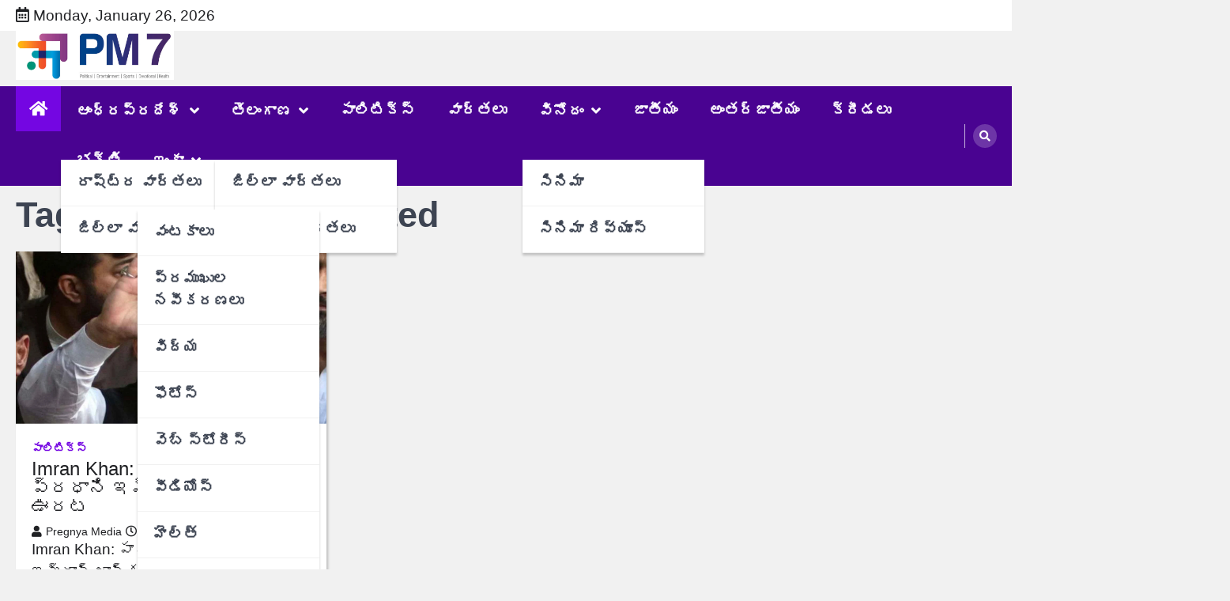

--- FILE ---
content_type: text/html; charset=utf-8
request_url: https://www.google.com/recaptcha/api2/aframe
body_size: 266
content:
<!DOCTYPE HTML><html><head><meta http-equiv="content-type" content="text/html; charset=UTF-8"></head><body><script nonce="Li-_bxs29nmwQan9qtWKVA">/** Anti-fraud and anti-abuse applications only. See google.com/recaptcha */ try{var clients={'sodar':'https://pagead2.googlesyndication.com/pagead/sodar?'};window.addEventListener("message",function(a){try{if(a.source===window.parent){var b=JSON.parse(a.data);var c=clients[b['id']];if(c){var d=document.createElement('img');d.src=c+b['params']+'&rc='+(localStorage.getItem("rc::a")?sessionStorage.getItem("rc::b"):"");window.document.body.appendChild(d);sessionStorage.setItem("rc::e",parseInt(sessionStorage.getItem("rc::e")||0)+1);localStorage.setItem("rc::h",'1769431473881');}}}catch(b){}});window.parent.postMessage("_grecaptcha_ready", "*");}catch(b){}</script></body></html>

--- FILE ---
content_type: application/x-javascript
request_url: https://pregnyamedia.com/wp-content/themes/legal-news/assets/js/infinite-scroll.js
body_size: 480
content:
document.addEventListener('DOMContentLoaded', function () {
	const postContainer = document.getElementById('post-container');
	const loader = document.getElementById('infinite-scroll-loader');
	let page = 2; // We start with page 1 for the initial content
	let loading = false;
	let noMorePosts = false;

	window.addEventListener('scroll', function () {
		if (noMorePosts || loading) return;

		// Trigger when near bottom of page
		if (window.scrollY + window.innerHeight >= document.body.offsetHeight - 300) {
			loading = true;
			loader.style.display = 'block';

			// Request more posts from the next page
			fetch(ajaxurl, {
				method: 'POST',
				headers: { 'Content-Type': 'application/x-www-form-urlencoded' },
				body: new URLSearchParams({
					action: 'load_more_home_posts',
					page: page + 1 // Increment the page by 1 before sending the request
				})
			})
			.then(response => response.json())
			.then(data => {
				if (data.success) {
					const tempDiv = document.createElement('div');
					tempDiv.innerHTML = data.data;

					// Add fade-in animation class to each new post
					Array.from(tempDiv.children).forEach(post => {
						post.classList.add('fade-in-post');
						postContainer.appendChild(post);
					});

					// Increment the page number after loading new posts
					page++;
				} else {
					noMorePosts = true;
				}
				loader.style.display = 'none';
				loading = false;
			})
			.catch(error => {
				console.error('Error loading posts:', error);
				loader.style.display = 'none';
				loading = false;
			});
		}
	});
});


--- FILE ---
content_type: application/javascript; charset=utf-8
request_url: https://fundingchoicesmessages.google.com/f/AGSKWxW_oGecWLLno7YdpoXLC2MN1IxXWr_oDew3lrkb2JewAQ3LCw29hPTdXOxTuAHUYhG8K_JSxQFUNBRGJEQSB_qWmJWk2OBDoemsi94dkv3zfraDB_Z_Irq3p80xnM4JODUemLUajA==?fccs=W251bGwsbnVsbCxudWxsLG51bGwsbnVsbCxudWxsLFsxNzY5NDMxNDc0LDIwNDAwMDAwMF0sbnVsbCxudWxsLG51bGwsW251bGwsWzcsNl0sbnVsbCxudWxsLG51bGwsbnVsbCxudWxsLG51bGwsbnVsbCxudWxsLG51bGwsMV0sImh0dHBzOi8vcHJlZ255YW1lZGlhLmNvbS90YWcvaW1yYW4ta2hhbi1hcnJlc3RlZC8iLG51bGwsW1s4LCJrNjFQQmptazZPMCJdLFs5LCJlbi1VUyJdLFsxNiwiWzEsMSwxXSJdLFsxOSwiMiJdLFsxNywiWzBdIl0sWzI0LCIiXSxbMjksImZhbHNlIl1dXQ
body_size: 121
content:
if (typeof __googlefc.fcKernelManager.run === 'function') {"use strict";this.default_ContributorServingResponseClientJs=this.default_ContributorServingResponseClientJs||{};(function(_){var window=this;
try{
var qp=function(a){this.A=_.t(a)};_.u(qp,_.J);var rp=function(a){this.A=_.t(a)};_.u(rp,_.J);rp.prototype.getWhitelistStatus=function(){return _.F(this,2)};var sp=function(a){this.A=_.t(a)};_.u(sp,_.J);var tp=_.ed(sp),up=function(a,b,c){this.B=a;this.j=_.A(b,qp,1);this.l=_.A(b,_.Pk,3);this.F=_.A(b,rp,4);a=this.B.location.hostname;this.D=_.Fg(this.j,2)&&_.O(this.j,2)!==""?_.O(this.j,2):a;a=new _.Qg(_.Qk(this.l));this.C=new _.dh(_.q.document,this.D,a);this.console=null;this.o=new _.mp(this.B,c,a)};
up.prototype.run=function(){if(_.O(this.j,3)){var a=this.C,b=_.O(this.j,3),c=_.fh(a),d=new _.Wg;b=_.hg(d,1,b);c=_.C(c,1,b);_.jh(a,c)}else _.gh(this.C,"FCNEC");_.op(this.o,_.A(this.l,_.De,1),this.l.getDefaultConsentRevocationText(),this.l.getDefaultConsentRevocationCloseText(),this.l.getDefaultConsentRevocationAttestationText(),this.D);_.pp(this.o,_.F(this.F,1),this.F.getWhitelistStatus());var e;a=(e=this.B.googlefc)==null?void 0:e.__executeManualDeployment;a!==void 0&&typeof a==="function"&&_.To(this.o.G,
"manualDeploymentApi")};var vp=function(){};vp.prototype.run=function(a,b,c){var d;return _.v(function(e){d=tp(b);(new up(a,d,c)).run();return e.return({})})};_.Tk(7,new vp);
}catch(e){_._DumpException(e)}
}).call(this,this.default_ContributorServingResponseClientJs);
// Google Inc.

//# sourceURL=/_/mss/boq-content-ads-contributor/_/js/k=boq-content-ads-contributor.ContributorServingResponseClientJs.en_US.k61PBjmk6O0.es5.O/d=1/exm=ad_blocking_detection_executable,kernel_loader,loader_js_executable/ed=1/rs=AJlcJMztj-kAdg6DB63MlSG3pP52LjSptg/m=cookie_refresh_executable
__googlefc.fcKernelManager.run('\x5b\x5b\x5b7,\x22\x5b\x5bnull,\\\x22pregnyamedia.com\\\x22,\\\x22AKsRol8ah2M61OTMAjL8PA_HgVlRx8YdxcDFMeK9WfdWR1JvzjrkqA9FelFb_HuFHWQLsEG4M-qa16zIuBOFqmGmYx4aFxfLPuN3pp1zIzoDb2o7dXvUz1bFcXvl_ymjDWAJkrxjBK33AUNElA6Gm1LLj9S3AnAwxQ\\\\u003d\\\\u003d\\\x22\x5d,null,\x5b\x5bnull,null,null,\\\x22https:\/\/fundingchoicesmessages.google.com\/f\/AGSKWxVPPsSmIVwn603NTc59MRUT8oJyFXa-I_RCkmsNDcShNLzc0zt84lskENWdVjXkX9XSeO2f_z1uROXimPMSfmH-FS1j15PrV2UYtdawFEIRJNQAOkBqWLWEoenwYvut8Ke2FtdA1g\\\\u003d\\\\u003d\\\x22\x5d,null,null,\x5bnull,null,null,\\\x22https:\/\/fundingchoicesmessages.google.com\/el\/AGSKWxUcTjTdbAfsthIivL04Aeky7v723CD-DNCalRQp5ambW2TZkR8rV7cqBCBat-dkoLS3TLv8kNtklfSYA4NmzmaoPsLOf-QKdQVhbZ62cxlXqt3uvAH4iMIJLVi6iS14a0Aa5U60vg\\\\u003d\\\\u003d\\\x22\x5d,null,\x5bnull,\x5b7,6\x5d,null,null,null,null,null,null,null,null,null,1\x5d\x5d,\x5b3,1\x5d\x5d\x22\x5d\x5d,\x5bnull,null,null,\x22https:\/\/fundingchoicesmessages.google.com\/f\/AGSKWxVehIEUSo3N01irQW2iFSbeIuO0BFp5jWbm954wvvuN68kfU5e6j9IeDsf2MuNoUdIbJ40LsPOVFCSezW97-5E6Z60cmQ3OYSLu5oy_Rzly38pab5vDl4tXQGBnXr_zAVoPmoV5cg\\u003d\\u003d\x22\x5d\x5d');}

--- FILE ---
content_type: application/javascript
request_url: https://cdn.izooto.com/scripts/fb1510d5dd3c02a12dddb6dc64cca3ac81326edb.js?ver=3.7.20
body_size: 658
content:
try{window.izConfig={"webServiceUrl":"","defaultNotification":"","serviceWorkerName":"/service-worker.js","siteUrl":"https://pregnyamedia.com","repeatPromptDelay":0,"manifestName":"/manifest.json","isSdkHttps":1,"newsHub":{"designType":1,"mainColor":"#1D85FC","iconType":5,"adUnit":"","desktopAllowed":1,"placement":[1,1],"title":"News Hub","mobileAllowed":1,"status":1},"locale":"en","sourceOrigin":"https://pregnyamedia.com","vapidPublicKey":"BIvNoCekW3R6ejEwZUb2_37LqmhCbz2F4r0WKwoY0O8dT_q2UOvR7TWL5-ViPo4mjHRS_9AFC9sung7rTiR0WE0","welcomeNotification":{"status":0},"customPixelLink":"","promptDelay":0,"client":61414,"desktopAllowed":1,"webPushId":"","ga":{"syncNewsHub":0},"domainRoot":"","mobileAllowed":1,"hash":"fb1510d5dd3c02a12dddb6dc64cca3ac81326edb"};var container=document.body?document.body:document.head;if(""!==izConfig.customPixelLink){var _izAlt=document.createElement("script");_izAlt.id="izootoAlt",_izAlt.src=izConfig.customPixelLink,container.appendChild(_izAlt)}else{var _iz=document.createElement("script");_iz.id="izootoSdk",_iz.src="https://cdn.izooto.com/scripts/sdk/izooto.js",container.appendChild(_iz)}}catch(err){}

--- FILE ---
content_type: application/javascript; charset=utf-8
request_url: https://fundingchoicesmessages.google.com/f/AGSKWxXujOc_EtaL0OaPhbE3Eyu_R6KUt0xTqfHMMZnZFeee7ODGd7OXPwsk4idq5mhY8W50IxD34gms6TK5g7YPI_-a4V0SgV4MSP1_FaMfQrC61RE_JKVB8h7lIz-pHMllJkedABiooL0n1zK2d9PJoMkY6iy9czb8wQz6ussS5q6fBG-Q8-iv6euGtFLz/_/local-ad./adman./toprightads./adpage.-adbox-
body_size: -1288
content:
window['30a01a4b-3db5-4d3d-b643-58bdc690e8c9'] = true;